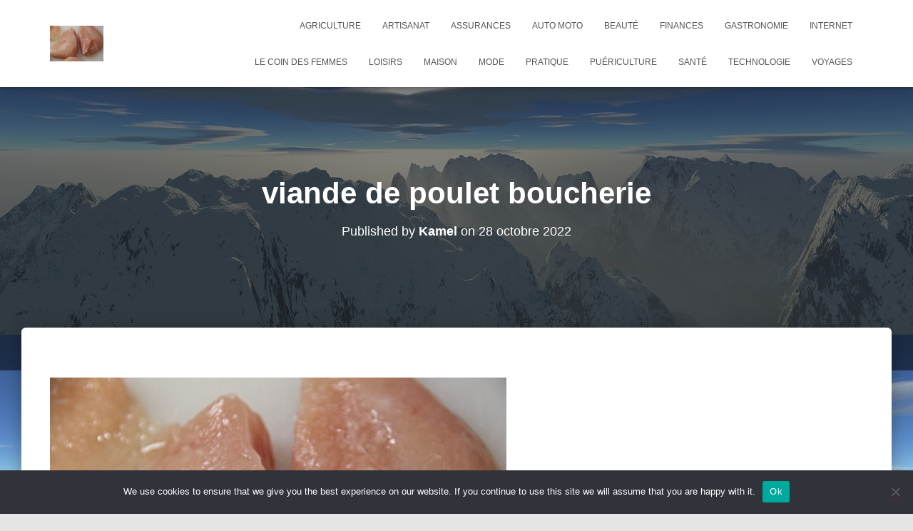

--- FILE ---
content_type: text/html; charset=UTF-8
request_url: https://gencreuse.fr/5-raisons-pour-lesquelles-le-poulet-est-une-nourriture-saine-pour-vous-et-vos-invites/viande-de-poulet-boucherie/
body_size: 15107
content:
<!DOCTYPE html>
<html dir="ltr" lang="fr-FR" prefix="og: https://ogp.me/ns#">

<head>
	<meta charset='UTF-8'>
	<meta name="viewport" content="width=device-width, initial-scale=1">
	<link rel="profile" href="https://gmpg.org/xfn/11">
		<title>viande de poulet boucherie - Gencreuse, le repère de l'information et du seo google friendly</title>

		<!-- All in One SEO 4.9.3 - aioseo.com -->
	<meta name="robots" content="max-image-preview:large" />
	<meta name="author" content="Kamel"/>
	<meta name="generator" content="All in One SEO (AIOSEO) 4.9.3" />
		<meta property="og:locale" content="fr_FR" />
		<meta property="og:site_name" content="Gencreuse, le repère de l&#039;information et du seo google friendly - gencreuse.fr" />
		<meta property="og:type" content="article" />
		<meta property="og:title" content="viande de poulet boucherie - Gencreuse, le repère de l&#039;information et du seo google friendly" />
		<meta property="og:url" content="https://gencreuse.fr/5-raisons-pour-lesquelles-le-poulet-est-une-nourriture-saine-pour-vous-et-vos-invites/viande-de-poulet-boucherie/" />
		<meta property="article:published_time" content="2022-10-28T13:20:47+00:00" />
		<meta property="article:modified_time" content="2022-10-28T13:20:57+00:00" />
		<meta property="article:publisher" content="https://www.facebook.com/vuenfrance" />
		<meta name="twitter:card" content="summary_large_image" />
		<meta name="twitter:site" content="@bbwebconsult" />
		<meta name="twitter:title" content="viande de poulet boucherie - Gencreuse, le repère de l&#039;information et du seo google friendly" />
		<meta name="twitter:creator" content="@bbwebconsult" />
		<script type="application/ld+json" class="aioseo-schema">
			{"@context":"https:\/\/schema.org","@graph":[{"@type":"BreadcrumbList","@id":"https:\/\/gencreuse.fr\/5-raisons-pour-lesquelles-le-poulet-est-une-nourriture-saine-pour-vous-et-vos-invites\/viande-de-poulet-boucherie\/#breadcrumblist","itemListElement":[{"@type":"ListItem","@id":"https:\/\/gencreuse.fr#listItem","position":1,"name":"Accueil","item":"https:\/\/gencreuse.fr","nextItem":{"@type":"ListItem","@id":"https:\/\/gencreuse.fr\/5-raisons-pour-lesquelles-le-poulet-est-une-nourriture-saine-pour-vous-et-vos-invites\/viande-de-poulet-boucherie\/#listItem","name":"viande de poulet boucherie"}},{"@type":"ListItem","@id":"https:\/\/gencreuse.fr\/5-raisons-pour-lesquelles-le-poulet-est-une-nourriture-saine-pour-vous-et-vos-invites\/viande-de-poulet-boucherie\/#listItem","position":2,"name":"viande de poulet boucherie","previousItem":{"@type":"ListItem","@id":"https:\/\/gencreuse.fr#listItem","name":"Accueil"}}]},{"@type":"Person","@id":"##author","url":"#","name":"Kamel"},{"@type":"WebPage","@id":"https:\/\/gencreuse.fr\/5-raisons-pour-lesquelles-le-poulet-est-une-nourriture-saine-pour-vous-et-vos-invites\/viande-de-poulet-boucherie\/#webpage","url":"https:\/\/gencreuse.fr\/5-raisons-pour-lesquelles-le-poulet-est-une-nourriture-saine-pour-vous-et-vos-invites\/viande-de-poulet-boucherie\/","name":"viande de poulet boucherie - Gencreuse, le rep\u00e8re de l'information et du seo google friendly","inLanguage":"fr-FR","isPartOf":{"@id":"https:\/\/gencreuse.fr\/#website"},"breadcrumb":{"@id":"https:\/\/gencreuse.fr\/5-raisons-pour-lesquelles-le-poulet-est-une-nourriture-saine-pour-vous-et-vos-invites\/viande-de-poulet-boucherie\/#breadcrumblist"},"author":{"@id":"##author"},"creator":{"@id":"##author"},"datePublished":"2022-10-28T15:20:47+02:00","dateModified":"2022-10-28T15:20:57+02:00"},{"@type":"WebSite","@id":"https:\/\/gencreuse.fr\/#website","url":"https:\/\/gencreuse.fr\/","name":"Gencreuse, le rep\u00e8re de l'information et du seo google friendly","description":"gencreuse.fr","inLanguage":"fr-FR","publisher":{"@id":"https:\/\/gencreuse.fr\/#person"}}]}
		</script>
		<!-- All in One SEO -->

<link rel='dns-prefetch' href='//www.googletagmanager.com' />
<link rel='dns-prefetch' href='//fonts.googleapis.com' />
<link rel='dns-prefetch' href='//pagead2.googlesyndication.com' />
<link rel="alternate" type="application/rss+xml" title="Gencreuse, le repère de l&#039;information et du seo google friendly &raquo; Flux" href="https://gencreuse.fr/feed/" />
<link rel="alternate" type="application/rss+xml" title="Gencreuse, le repère de l&#039;information et du seo google friendly &raquo; Flux des commentaires" href="https://gencreuse.fr/comments/feed/" />
<link rel="alternate" type="application/rss+xml" title="Gencreuse, le repère de l&#039;information et du seo google friendly &raquo; viande de poulet boucherie Flux des commentaires" href="https://gencreuse.fr/5-raisons-pour-lesquelles-le-poulet-est-une-nourriture-saine-pour-vous-et-vos-invites/viande-de-poulet-boucherie/feed/" />
<link rel="alternate" title="oEmbed (JSON)" type="application/json+oembed" href="https://gencreuse.fr/wp-json/oembed/1.0/embed?url=https%3A%2F%2Fgencreuse.fr%2F5-raisons-pour-lesquelles-le-poulet-est-une-nourriture-saine-pour-vous-et-vos-invites%2Fviande-de-poulet-boucherie%2F" />
<link rel="alternate" title="oEmbed (XML)" type="text/xml+oembed" href="https://gencreuse.fr/wp-json/oembed/1.0/embed?url=https%3A%2F%2Fgencreuse.fr%2F5-raisons-pour-lesquelles-le-poulet-est-une-nourriture-saine-pour-vous-et-vos-invites%2Fviande-de-poulet-boucherie%2F&#038;format=xml" />
<style id='wp-img-auto-sizes-contain-inline-css' type='text/css'>
img:is([sizes=auto i],[sizes^="auto," i]){contain-intrinsic-size:3000px 1500px}
/*# sourceURL=wp-img-auto-sizes-contain-inline-css */
</style>

<link rel='stylesheet' id='tiny-hestia-bootstrap-css' href='https://gencreuse.fr/wp-content/themes/tiny-hestia/assets/bootstrap/css/bootstrap.min.css?ver=1.0.9' type='text/css' media='all' />
<link rel='stylesheet' id='hestia-style-css' href='https://gencreuse.fr/wp-content/themes/hestia/style.css?ver=8b53a5ace67af16ab815eab42e9e34b0' type='text/css' media='all' />
<link rel='stylesheet' id='tiny-hestia-style-css' href='https://gencreuse.fr/wp-content/themes/tiny-hestia/style.css?ver=1.0.9' type='text/css' media='all' />
<style id='tiny-hestia-style-inline-css' type='text/css'>
:root{--hestia-primary-color:#e91e63}a,.navbar .dropdown-menu li:hover>a,.navbar .dropdown-menu li:focus>a,.navbar .dropdown-menu li:active>a,.navbar .navbar-nav>li .dropdown-menu li:hover>a,body:not(.home) .navbar-default .navbar-nav>.active:not(.btn)>a,body:not(.home) .navbar-default .navbar-nav>.active:not(.btn)>a:hover,body:not(.home) .navbar-default .navbar-nav>.active:not(.btn)>a:focus,a:hover,.card-blog a.moretag:hover,.card-blog a.more-link:hover,.widget a:hover,.has-text-color.has-accent-color,p.has-text-color a{color:#e91e63}.svg-text-color{fill:#e91e63}.pagination span.current,.pagination span.current:focus,.pagination span.current:hover{border-color:#e91e63}button,button:hover,.woocommerce .track_order button[type="submit"],.woocommerce .track_order button[type="submit"]:hover,div.wpforms-container .wpforms-form button[type=submit].wpforms-submit,div.wpforms-container .wpforms-form button[type=submit].wpforms-submit:hover,input[type="button"],input[type="button"]:hover,input[type="submit"],input[type="submit"]:hover,input#searchsubmit,.pagination span.current,.pagination span.current:focus,.pagination span.current:hover,.btn.btn-primary,.btn.btn-primary:link,.btn.btn-primary:hover,.btn.btn-primary:focus,.btn.btn-primary:active,.btn.btn-primary.active,.btn.btn-primary.active:focus,.btn.btn-primary.active:hover,.btn.btn-primary:active:hover,.btn.btn-primary:active:focus,.btn.btn-primary:active:hover,.hestia-sidebar-open.btn.btn-rose,.hestia-sidebar-close.btn.btn-rose,.hestia-sidebar-open.btn.btn-rose:hover,.hestia-sidebar-close.btn.btn-rose:hover,.hestia-sidebar-open.btn.btn-rose:focus,.hestia-sidebar-close.btn.btn-rose:focus,.label.label-primary,.hestia-work .portfolio-item:nth-child(6n+1) .label,.nav-cart .nav-cart-content .widget .buttons .button,.has-accent-background-color[class*="has-background"]{background-color:#e91e63}@media(max-width:768px){.navbar-default .navbar-nav>li>a:hover,.navbar-default .navbar-nav>li>a:focus,.navbar .navbar-nav .dropdown .dropdown-menu li a:hover,.navbar .navbar-nav .dropdown .dropdown-menu li a:focus,.navbar button.navbar-toggle:hover,.navbar .navbar-nav li:hover>a i{color:#e91e63}}body:not(.woocommerce-page) button:not([class^="fl-"]):not(.hestia-scroll-to-top):not(.navbar-toggle):not(.close),body:not(.woocommerce-page) .button:not([class^="fl-"]):not(hestia-scroll-to-top):not(.navbar-toggle):not(.add_to_cart_button):not(.product_type_grouped):not(.product_type_external),div.wpforms-container .wpforms-form button[type=submit].wpforms-submit,input[type="submit"],input[type="button"],.btn.btn-primary,.widget_product_search button[type="submit"],.hestia-sidebar-open.btn.btn-rose,.hestia-sidebar-close.btn.btn-rose,.everest-forms button[type=submit].everest-forms-submit-button{-webkit-box-shadow:0 2px 2px 0 rgba(233,30,99,0.14),0 3px 1px -2px rgba(233,30,99,0.2),0 1px 5px 0 rgba(233,30,99,0.12);box-shadow:0 2px 2px 0 rgba(233,30,99,0.14),0 3px 1px -2px rgba(233,30,99,0.2),0 1px 5px 0 rgba(233,30,99,0.12)}.card .header-primary,.card .content-primary,.everest-forms button[type=submit].everest-forms-submit-button{background:#e91e63}body:not(.woocommerce-page) .button:not([class^="fl-"]):not(.hestia-scroll-to-top):not(.navbar-toggle):not(.add_to_cart_button):hover,body:not(.woocommerce-page) button:not([class^="fl-"]):not(.hestia-scroll-to-top):not(.navbar-toggle):not(.close):hover,div.wpforms-container .wpforms-form button[type=submit].wpforms-submit:hover,input[type="submit"]:hover,input[type="button"]:hover,input#searchsubmit:hover,.widget_product_search button[type="submit"]:hover,.pagination span.current,.btn.btn-primary:hover,.btn.btn-primary:focus,.btn.btn-primary:active,.btn.btn-primary.active,.btn.btn-primary:active:focus,.btn.btn-primary:active:hover,.hestia-sidebar-open.btn.btn-rose:hover,.hestia-sidebar-close.btn.btn-rose:hover,.pagination span.current:hover,.everest-forms button[type=submit].everest-forms-submit-button:hover,.everest-forms button[type=submit].everest-forms-submit-button:focus,.everest-forms button[type=submit].everest-forms-submit-button:active{-webkit-box-shadow:0 14px 26px -12px rgba(233,30,99,0.42),0 4px 23px 0 rgba(0,0,0,0.12),0 8px 10px -5px rgba(233,30,99,0.2);box-shadow:0 14px 26px -12px rgba(233,30,99,0.42),0 4px 23px 0 rgba(0,0,0,0.12),0 8px 10px -5px rgba(233,30,99,0.2);color:#fff}.form-group.is-focused .form-control{background-image:-webkit-gradient(linear,left top,left bottom,from(#e91e63),to(#e91e63)),-webkit-gradient(linear,left top,left bottom,from(#d2d2d2),to(#d2d2d2));background-image:-webkit-linear-gradient(linear,left top,left bottom,from(#e91e63),to(#e91e63)),-webkit-linear-gradient(linear,left top,left bottom,from(#d2d2d2),to(#d2d2d2));background-image:linear-gradient(linear,left top,left bottom,from(#e91e63),to(#e91e63)),linear-gradient(linear,left top,left bottom,from(#d2d2d2),to(#d2d2d2))}.navbar:not(.navbar-transparent) li:not(.btn):hover>a,.navbar li.on-section:not(.btn)>a,.navbar.full-screen-menu.navbar-transparent li:not(.btn):hover>a,.navbar.full-screen-menu .navbar-toggle:hover,.navbar:not(.navbar-transparent) .nav-cart:hover,.navbar:not(.navbar-transparent) .hestia-toggle-search:hover{color:#e91e63}.header-filter-gradient{background:linear-gradient(45deg,rgba(168,29,132,1) 0,rgb(234,57,111) 100%)}.has-text-color.has-header-gradient-color{color:#a81d84}.has-header-gradient-background-color[class*="has-background"]{background-color:#a81d84}.has-text-color.has-background-color-color{color:#E5E5E5}.has-background-color-background-color[class*="has-background"]{background-color:#E5E5E5}
/*# sourceURL=tiny-hestia-style-inline-css */
</style>
<link rel='stylesheet' id='flex-posts-css' href='https://gencreuse.fr/wp-content/plugins/flex-posts/public/css/flex-posts.min.css?ver=1.12.0' type='text/css' media='all' />
<style id='wp-emoji-styles-inline-css' type='text/css'>

	img.wp-smiley, img.emoji {
		display: inline !important;
		border: none !important;
		box-shadow: none !important;
		height: 1em !important;
		width: 1em !important;
		margin: 0 0.07em !important;
		vertical-align: -0.1em !important;
		background: none !important;
		padding: 0 !important;
	}
/*# sourceURL=wp-emoji-styles-inline-css */
</style>
<style id='classic-theme-styles-inline-css' type='text/css'>
/*! This file is auto-generated */
.wp-block-button__link{color:#fff;background-color:#32373c;border-radius:9999px;box-shadow:none;text-decoration:none;padding:calc(.667em + 2px) calc(1.333em + 2px);font-size:1.125em}.wp-block-file__button{background:#32373c;color:#fff;text-decoration:none}
/*# sourceURL=/wp-includes/css/classic-themes.min.css */
</style>
<link rel='stylesheet' id='cookie-notice-front-css' href='https://gencreuse.fr/wp-content/plugins/cookie-notice/css/front.min.css?ver=2.5.11' type='text/css' media='all' />
<link rel='stylesheet' id='hestia-font-sizes-css' href='https://gencreuse.fr/wp-content/themes/hestia/assets/css/font-sizes.min.css?ver=3.3.3' type='text/css' media='all' />
<link rel='stylesheet' id='hestia_style-css' href='https://gencreuse.fr/wp-content/themes/tiny-hestia/style.css?ver=1.0.9' type='text/css' media='all' />
<style id='hestia_style-inline-css' type='text/css'>
.hestia-top-bar,.hestia-top-bar .widget.widget_shopping_cart .cart_list{background-color:#363537}.hestia-top-bar .widget .label-floating input[type=search]:-webkit-autofill{-webkit-box-shadow:inset 0 0 0 9999px #363537}.hestia-top-bar,.hestia-top-bar .widget .label-floating input[type=search],.hestia-top-bar .widget.widget_search form.form-group:before,.hestia-top-bar .widget.widget_product_search form.form-group:before,.hestia-top-bar .widget.widget_shopping_cart:before{color:#fff}.hestia-top-bar .widget .label-floating input[type=search]{-webkit-text-fill-color:#fff !important}.hestia-top-bar div.widget.widget_shopping_cart:before,.hestia-top-bar .widget.widget_product_search form.form-group:before,.hestia-top-bar .widget.widget_search form.form-group:before{background-color:#fff}.hestia-top-bar a,.hestia-top-bar .top-bar-nav li a{color:#fff}.hestia-top-bar ul li a[href*="mailto:"]:before,.hestia-top-bar ul li a[href*="tel:"]:before{background-color:#fff}.hestia-top-bar a:hover,.hestia-top-bar .top-bar-nav li a:hover{color:#eee}.hestia-top-bar ul li:hover a[href*="mailto:"]:before,.hestia-top-bar ul li:hover a[href*="tel:"]:before{background-color:#eee}
footer.footer.footer-black{background:#323437}footer.footer.footer-black.footer-big{color:#fff}footer.footer.footer-black a{color:#fff}footer.footer.footer-black hr{border-color:#5e5e5e}.footer-big p,.widget,.widget code,.widget pre{color:#5e5e5e}
.btn.btn-primary:not(.colored-button):not(.btn-left):not(.btn-right):not(.btn-just-icon):not(.menu-item),input[type="submit"]:not(.search-submit),body:not(.woocommerce-account) .woocommerce .button.woocommerce-Button,.woocommerce .product button.button,.woocommerce .product button.button.alt,.woocommerce .product #respond input#submit,.woocommerce-cart .blog-post .woocommerce .cart-collaterals .cart_totals .checkout-button,.woocommerce-checkout #payment #place_order,.woocommerce-account.woocommerce-page button.button,.woocommerce .track_order button[type="submit"],.nav-cart .nav-cart-content .widget .buttons .button,.woocommerce a.button.wc-backward,body.woocommerce .wccm-catalog-item a.button,body.woocommerce a.wccm-button.button,form.woocommerce-form-coupon button.button,div.wpforms-container .wpforms-form button[type=submit].wpforms-submit,div.woocommerce a.button.alt,div.woocommerce table.my_account_orders .button,.btn.colored-button,.btn.btn-left,.btn.btn-right,.btn:not(.colored-button):not(.btn-left):not(.btn-right):not(.btn-just-icon):not(.menu-item):not(.hestia-sidebar-open):not(.hestia-sidebar-close){padding-top:15px;padding-bottom:15px;padding-left:33px;padding-right:33px}
:root{--hestia-button-border-radius:3px}.btn.btn-primary:not(.colored-button):not(.btn-left):not(.btn-right):not(.btn-just-icon):not(.menu-item),input[type="submit"]:not(.search-submit),body:not(.woocommerce-account) .woocommerce .button.woocommerce-Button,.woocommerce .product button.button,.woocommerce .product button.button.alt,.woocommerce .product #respond input#submit,.woocommerce-cart .blog-post .woocommerce .cart-collaterals .cart_totals .checkout-button,.woocommerce-checkout #payment #place_order,.woocommerce-account.woocommerce-page button.button,.woocommerce .track_order button[type="submit"],.nav-cart .nav-cart-content .widget .buttons .button,.woocommerce a.button.wc-backward,body.woocommerce .wccm-catalog-item a.button,body.woocommerce a.wccm-button.button,form.woocommerce-form-coupon button.button,div.wpforms-container .wpforms-form button[type=submit].wpforms-submit,div.woocommerce a.button.alt,div.woocommerce table.my_account_orders .button,input[type="submit"].search-submit,.hestia-view-cart-wrapper .added_to_cart.wc-forward,.woocommerce-product-search button,.woocommerce-cart .actions .button,#secondary div[id^=woocommerce_price_filter] .button,.woocommerce div[id^=woocommerce_widget_cart].widget .buttons .button,.searchform input[type=submit],.searchform button,.search-form:not(.media-toolbar-primary) input[type=submit],.search-form:not(.media-toolbar-primary) button,.woocommerce-product-search input[type=submit],.btn.colored-button,.btn.btn-left,.btn.btn-right,.btn:not(.colored-button):not(.btn-left):not(.btn-right):not(.btn-just-icon):not(.menu-item):not(.hestia-sidebar-open):not(.hestia-sidebar-close){border-radius:3px}
h1,h2,h3,h4,h5,h6,.hestia-title,.hestia-title.title-in-content,p.meta-in-content,.info-title,.card-title,.page-header.header-small .hestia-title,.page-header.header-small .title,.widget h5,.hestia-title,.title,.footer-brand,.footer-big h4,.footer-big h5,.media .media-heading,.carousel h1.hestia-title,.carousel h2.title,.carousel span.sub-title,.hestia-about h1,.hestia-about h2,.hestia-about h3,.hestia-about h4,.hestia-about h5{font-family:Arial,Helvetica,sans-serif}body,ul,.tooltip-inner{font-family:Arial,Helvetica,sans-serif}
@media(min-width:769px){.page-header.header-small .hestia-title,.page-header.header-small .title,h1.hestia-title.title-in-content,.main article.section .has-title-font-size{font-size:42px}}
@media( min-width:480px){}@media( min-width:768px){}.hestia-scroll-to-top{border-radius :50%;background-color:#999}.hestia-scroll-to-top:hover{background-color:#999}.hestia-scroll-to-top:hover svg,.hestia-scroll-to-top:hover p{color:#fff}.hestia-scroll-to-top svg,.hestia-scroll-to-top p{color:#fff}
/*# sourceURL=hestia_style-inline-css */
</style>
<link crossorigin="anonymous" rel='stylesheet' id='hestia_fonts-css' href='https://fonts.googleapis.com/css?family=Roboto%3A300%2C400%2C500%2C700%7CRoboto+Slab%3A400%2C700&#038;subset=latin%2Clatin-ext&#038;ver=3.3.3' type='text/css' media='all' />
<script type="text/javascript" src="https://gencreuse.fr/wp-includes/js/jquery/jquery.min.js?ver=3.7.1" id="jquery-core-js"></script>
<script type="text/javascript" src="https://gencreuse.fr/wp-includes/js/jquery/jquery-migrate.min.js?ver=3.4.1" id="jquery-migrate-js"></script>
<script type="text/javascript" id="cookie-notice-front-js-before">
/* <![CDATA[ */
var cnArgs = {"ajaxUrl":"https:\/\/gencreuse.fr\/wp-admin\/admin-ajax.php","nonce":"8719b9b0c7","hideEffect":"fade","position":"bottom","onScroll":false,"onScrollOffset":100,"onClick":false,"cookieName":"cookie_notice_accepted","cookieTime":2592000,"cookieTimeRejected":2592000,"globalCookie":false,"redirection":false,"cache":true,"revokeCookies":false,"revokeCookiesOpt":"automatic"};

//# sourceURL=cookie-notice-front-js-before
/* ]]> */
</script>
<script type="text/javascript" src="https://gencreuse.fr/wp-content/plugins/cookie-notice/js/front.min.js?ver=2.5.11" id="cookie-notice-front-js"></script>

<!-- Extrait de code de la balise Google (gtag.js) ajouté par Site Kit -->
<!-- Extrait Google Analytics ajouté par Site Kit -->
<script type="text/javascript" src="https://www.googletagmanager.com/gtag/js?id=G-DMVP9J8EQ1" id="google_gtagjs-js" async></script>
<script type="text/javascript" id="google_gtagjs-js-after">
/* <![CDATA[ */
window.dataLayer = window.dataLayer || [];function gtag(){dataLayer.push(arguments);}
gtag("set","linker",{"domains":["gencreuse.fr"]});
gtag("js", new Date());
gtag("set", "developer_id.dZTNiMT", true);
gtag("config", "G-DMVP9J8EQ1");
//# sourceURL=google_gtagjs-js-after
/* ]]> */
</script>
<link rel="https://api.w.org/" href="https://gencreuse.fr/wp-json/" /><link rel="alternate" title="JSON" type="application/json" href="https://gencreuse.fr/wp-json/wp/v2/media/2220" /><!-- Advance Canonical URL (Basic) --><link rel="canonical" href="https://gencreuse.fr/5-raisons-pour-lesquelles-le-poulet-est-une-nourriture-saine-pour-vous-et-vos-invites/viande-de-poulet-boucherie/"><!-- Advance Canonical URL --><meta name="generator" content="Site Kit by Google 1.170.0" /><meta name="google-site-verification" content="IQP32aFxK-QRtOEa8b9kyZ_5Jq8WixXKRb-o-cUVpXI">
<!-- Balises Meta Google AdSense ajoutées par Site Kit -->
<meta name="google-adsense-platform-account" content="ca-host-pub-2644536267352236">
<meta name="google-adsense-platform-domain" content="sitekit.withgoogle.com">
<!-- Fin des balises Meta End Google AdSense ajoutées par Site Kit -->
<style type="text/css">.recentcomments a{display:inline !important;padding:0 !important;margin:0 !important;}</style><style type="text/css" id="custom-background-css">
body.custom-background { background-image: url("https://gencreuse.fr/wp-content/uploads/2018/09/panoramic-3186295_1280.jpg"); background-position: left top; background-size: auto; background-repeat: repeat; background-attachment: scroll; }
</style>
	
<!-- Extrait Google AdSense ajouté par Site Kit -->
<script type="text/javascript" async="async" src="https://pagead2.googlesyndication.com/pagead/js/adsbygoogle.js?client=ca-pub-5622725242162233&amp;host=ca-host-pub-2644536267352236" crossorigin="anonymous"></script>

<!-- End Google AdSense snippet added by Site Kit -->
<link rel="icon" href="https://gencreuse.fr/wp-content/uploads/2019/02/cropped-bbmezzaluna.it_-32x32.png" sizes="32x32" />
<link rel="icon" href="https://gencreuse.fr/wp-content/uploads/2019/02/cropped-bbmezzaluna.it_-192x192.png" sizes="192x192" />
<link rel="apple-touch-icon" href="https://gencreuse.fr/wp-content/uploads/2019/02/cropped-bbmezzaluna.it_-180x180.png" />
<meta name="msapplication-TileImage" content="https://gencreuse.fr/wp-content/uploads/2019/02/cropped-bbmezzaluna.it_-270x270.png" />
<style id='global-styles-inline-css' type='text/css'>
:root{--wp--preset--aspect-ratio--square: 1;--wp--preset--aspect-ratio--4-3: 4/3;--wp--preset--aspect-ratio--3-4: 3/4;--wp--preset--aspect-ratio--3-2: 3/2;--wp--preset--aspect-ratio--2-3: 2/3;--wp--preset--aspect-ratio--16-9: 16/9;--wp--preset--aspect-ratio--9-16: 9/16;--wp--preset--color--black: #000000;--wp--preset--color--cyan-bluish-gray: #abb8c3;--wp--preset--color--white: #ffffff;--wp--preset--color--pale-pink: #f78da7;--wp--preset--color--vivid-red: #cf2e2e;--wp--preset--color--luminous-vivid-orange: #ff6900;--wp--preset--color--luminous-vivid-amber: #fcb900;--wp--preset--color--light-green-cyan: #7bdcb5;--wp--preset--color--vivid-green-cyan: #00d084;--wp--preset--color--pale-cyan-blue: #8ed1fc;--wp--preset--color--vivid-cyan-blue: #0693e3;--wp--preset--color--vivid-purple: #9b51e0;--wp--preset--color--accent: #e91e63;--wp--preset--color--background-color: #E5E5E5;--wp--preset--color--header-gradient: #a81d84;--wp--preset--gradient--vivid-cyan-blue-to-vivid-purple: linear-gradient(135deg,rgb(6,147,227) 0%,rgb(155,81,224) 100%);--wp--preset--gradient--light-green-cyan-to-vivid-green-cyan: linear-gradient(135deg,rgb(122,220,180) 0%,rgb(0,208,130) 100%);--wp--preset--gradient--luminous-vivid-amber-to-luminous-vivid-orange: linear-gradient(135deg,rgb(252,185,0) 0%,rgb(255,105,0) 100%);--wp--preset--gradient--luminous-vivid-orange-to-vivid-red: linear-gradient(135deg,rgb(255,105,0) 0%,rgb(207,46,46) 100%);--wp--preset--gradient--very-light-gray-to-cyan-bluish-gray: linear-gradient(135deg,rgb(238,238,238) 0%,rgb(169,184,195) 100%);--wp--preset--gradient--cool-to-warm-spectrum: linear-gradient(135deg,rgb(74,234,220) 0%,rgb(151,120,209) 20%,rgb(207,42,186) 40%,rgb(238,44,130) 60%,rgb(251,105,98) 80%,rgb(254,248,76) 100%);--wp--preset--gradient--blush-light-purple: linear-gradient(135deg,rgb(255,206,236) 0%,rgb(152,150,240) 100%);--wp--preset--gradient--blush-bordeaux: linear-gradient(135deg,rgb(254,205,165) 0%,rgb(254,45,45) 50%,rgb(107,0,62) 100%);--wp--preset--gradient--luminous-dusk: linear-gradient(135deg,rgb(255,203,112) 0%,rgb(199,81,192) 50%,rgb(65,88,208) 100%);--wp--preset--gradient--pale-ocean: linear-gradient(135deg,rgb(255,245,203) 0%,rgb(182,227,212) 50%,rgb(51,167,181) 100%);--wp--preset--gradient--electric-grass: linear-gradient(135deg,rgb(202,248,128) 0%,rgb(113,206,126) 100%);--wp--preset--gradient--midnight: linear-gradient(135deg,rgb(2,3,129) 0%,rgb(40,116,252) 100%);--wp--preset--font-size--small: 13px;--wp--preset--font-size--medium: 20px;--wp--preset--font-size--large: 36px;--wp--preset--font-size--x-large: 42px;--wp--preset--spacing--20: 0.44rem;--wp--preset--spacing--30: 0.67rem;--wp--preset--spacing--40: 1rem;--wp--preset--spacing--50: 1.5rem;--wp--preset--spacing--60: 2.25rem;--wp--preset--spacing--70: 3.38rem;--wp--preset--spacing--80: 5.06rem;--wp--preset--shadow--natural: 6px 6px 9px rgba(0, 0, 0, 0.2);--wp--preset--shadow--deep: 12px 12px 50px rgba(0, 0, 0, 0.4);--wp--preset--shadow--sharp: 6px 6px 0px rgba(0, 0, 0, 0.2);--wp--preset--shadow--outlined: 6px 6px 0px -3px rgb(255, 255, 255), 6px 6px rgb(0, 0, 0);--wp--preset--shadow--crisp: 6px 6px 0px rgb(0, 0, 0);}:root :where(.is-layout-flow) > :first-child{margin-block-start: 0;}:root :where(.is-layout-flow) > :last-child{margin-block-end: 0;}:root :where(.is-layout-flow) > *{margin-block-start: 24px;margin-block-end: 0;}:root :where(.is-layout-constrained) > :first-child{margin-block-start: 0;}:root :where(.is-layout-constrained) > :last-child{margin-block-end: 0;}:root :where(.is-layout-constrained) > *{margin-block-start: 24px;margin-block-end: 0;}:root :where(.is-layout-flex){gap: 24px;}:root :where(.is-layout-grid){gap: 24px;}body .is-layout-flex{display: flex;}.is-layout-flex{flex-wrap: wrap;align-items: center;}.is-layout-flex > :is(*, div){margin: 0;}body .is-layout-grid{display: grid;}.is-layout-grid > :is(*, div){margin: 0;}.has-black-color{color: var(--wp--preset--color--black) !important;}.has-cyan-bluish-gray-color{color: var(--wp--preset--color--cyan-bluish-gray) !important;}.has-white-color{color: var(--wp--preset--color--white) !important;}.has-pale-pink-color{color: var(--wp--preset--color--pale-pink) !important;}.has-vivid-red-color{color: var(--wp--preset--color--vivid-red) !important;}.has-luminous-vivid-orange-color{color: var(--wp--preset--color--luminous-vivid-orange) !important;}.has-luminous-vivid-amber-color{color: var(--wp--preset--color--luminous-vivid-amber) !important;}.has-light-green-cyan-color{color: var(--wp--preset--color--light-green-cyan) !important;}.has-vivid-green-cyan-color{color: var(--wp--preset--color--vivid-green-cyan) !important;}.has-pale-cyan-blue-color{color: var(--wp--preset--color--pale-cyan-blue) !important;}.has-vivid-cyan-blue-color{color: var(--wp--preset--color--vivid-cyan-blue) !important;}.has-vivid-purple-color{color: var(--wp--preset--color--vivid-purple) !important;}.has-accent-color{color: var(--wp--preset--color--accent) !important;}.has-background-color-color{color: var(--wp--preset--color--background-color) !important;}.has-header-gradient-color{color: var(--wp--preset--color--header-gradient) !important;}.has-black-background-color{background-color: var(--wp--preset--color--black) !important;}.has-cyan-bluish-gray-background-color{background-color: var(--wp--preset--color--cyan-bluish-gray) !important;}.has-white-background-color{background-color: var(--wp--preset--color--white) !important;}.has-pale-pink-background-color{background-color: var(--wp--preset--color--pale-pink) !important;}.has-vivid-red-background-color{background-color: var(--wp--preset--color--vivid-red) !important;}.has-luminous-vivid-orange-background-color{background-color: var(--wp--preset--color--luminous-vivid-orange) !important;}.has-luminous-vivid-amber-background-color{background-color: var(--wp--preset--color--luminous-vivid-amber) !important;}.has-light-green-cyan-background-color{background-color: var(--wp--preset--color--light-green-cyan) !important;}.has-vivid-green-cyan-background-color{background-color: var(--wp--preset--color--vivid-green-cyan) !important;}.has-pale-cyan-blue-background-color{background-color: var(--wp--preset--color--pale-cyan-blue) !important;}.has-vivid-cyan-blue-background-color{background-color: var(--wp--preset--color--vivid-cyan-blue) !important;}.has-vivid-purple-background-color{background-color: var(--wp--preset--color--vivid-purple) !important;}.has-accent-background-color{background-color: var(--wp--preset--color--accent) !important;}.has-background-color-background-color{background-color: var(--wp--preset--color--background-color) !important;}.has-header-gradient-background-color{background-color: var(--wp--preset--color--header-gradient) !important;}.has-black-border-color{border-color: var(--wp--preset--color--black) !important;}.has-cyan-bluish-gray-border-color{border-color: var(--wp--preset--color--cyan-bluish-gray) !important;}.has-white-border-color{border-color: var(--wp--preset--color--white) !important;}.has-pale-pink-border-color{border-color: var(--wp--preset--color--pale-pink) !important;}.has-vivid-red-border-color{border-color: var(--wp--preset--color--vivid-red) !important;}.has-luminous-vivid-orange-border-color{border-color: var(--wp--preset--color--luminous-vivid-orange) !important;}.has-luminous-vivid-amber-border-color{border-color: var(--wp--preset--color--luminous-vivid-amber) !important;}.has-light-green-cyan-border-color{border-color: var(--wp--preset--color--light-green-cyan) !important;}.has-vivid-green-cyan-border-color{border-color: var(--wp--preset--color--vivid-green-cyan) !important;}.has-pale-cyan-blue-border-color{border-color: var(--wp--preset--color--pale-cyan-blue) !important;}.has-vivid-cyan-blue-border-color{border-color: var(--wp--preset--color--vivid-cyan-blue) !important;}.has-vivid-purple-border-color{border-color: var(--wp--preset--color--vivid-purple) !important;}.has-accent-border-color{border-color: var(--wp--preset--color--accent) !important;}.has-background-color-border-color{border-color: var(--wp--preset--color--background-color) !important;}.has-header-gradient-border-color{border-color: var(--wp--preset--color--header-gradient) !important;}.has-vivid-cyan-blue-to-vivid-purple-gradient-background{background: var(--wp--preset--gradient--vivid-cyan-blue-to-vivid-purple) !important;}.has-light-green-cyan-to-vivid-green-cyan-gradient-background{background: var(--wp--preset--gradient--light-green-cyan-to-vivid-green-cyan) !important;}.has-luminous-vivid-amber-to-luminous-vivid-orange-gradient-background{background: var(--wp--preset--gradient--luminous-vivid-amber-to-luminous-vivid-orange) !important;}.has-luminous-vivid-orange-to-vivid-red-gradient-background{background: var(--wp--preset--gradient--luminous-vivid-orange-to-vivid-red) !important;}.has-very-light-gray-to-cyan-bluish-gray-gradient-background{background: var(--wp--preset--gradient--very-light-gray-to-cyan-bluish-gray) !important;}.has-cool-to-warm-spectrum-gradient-background{background: var(--wp--preset--gradient--cool-to-warm-spectrum) !important;}.has-blush-light-purple-gradient-background{background: var(--wp--preset--gradient--blush-light-purple) !important;}.has-blush-bordeaux-gradient-background{background: var(--wp--preset--gradient--blush-bordeaux) !important;}.has-luminous-dusk-gradient-background{background: var(--wp--preset--gradient--luminous-dusk) !important;}.has-pale-ocean-gradient-background{background: var(--wp--preset--gradient--pale-ocean) !important;}.has-electric-grass-gradient-background{background: var(--wp--preset--gradient--electric-grass) !important;}.has-midnight-gradient-background{background: var(--wp--preset--gradient--midnight) !important;}.has-small-font-size{font-size: var(--wp--preset--font-size--small) !important;}.has-medium-font-size{font-size: var(--wp--preset--font-size--medium) !important;}.has-large-font-size{font-size: var(--wp--preset--font-size--large) !important;}.has-x-large-font-size{font-size: var(--wp--preset--font-size--x-large) !important;}
/*# sourceURL=global-styles-inline-css */
</style>
</head>

<body data-rsssl=1 class="attachment wp-singular attachment-template-default single single-attachment postid-2220 attachmentid-2220 attachment-jpeg custom-background wp-theme-hestia wp-child-theme-tiny-hestia cookies-not-set blog-post header-layout-default">
		<div class="wrapper post-2220 attachment type-attachment status-inherit hentry default ">
		<header class="header ">
			<div style="display: none"></div>		<nav class="navbar navbar-default  hestia_left navbar-not-transparent navbar-fixed-top">
						<div class="container">
						<div class="navbar-header">
			<div class="title-logo-wrapper">
				<a class="navbar-brand" href="https://gencreuse.fr/"
						title="Gencreuse, le repère de l&#039;information et du seo google friendly">
					<img class="hestia-hide-if-transparent" src="https://gencreuse.fr/wp-content/uploads/2022/10/viande-de-poulet-boucherie.jpg" alt="Gencreuse, le repère de l&#039;information et du seo google friendly" width="640" height="427"><img class="hestia-transparent-logo" src="https://gencreuse.fr/wp-content/uploads/2022/10/viande-de-poulet-boucherie.jpg" alt="viande de poulet boucherie" width="640" height="427"></a>
			</div>
								<div class="navbar-toggle-wrapper">
						<button type="button" class="navbar-toggle" data-toggle="collapse" data-target="#main-navigation">
								<span class="icon-bar"></span><span class="icon-bar"></span><span class="icon-bar"></span>				<span class="sr-only">Déplier la navigation</span>
			</button>
					</div>
				</div>
		<div id="main-navigation" class="collapse navbar-collapse"><ul id="menu-menu-principal" class="nav navbar-nav"><li id="menu-item-2428" class="menu-item menu-item-type-taxonomy menu-item-object-category menu-item-2428"><a title="Agriculture" href="https://gencreuse.fr/category/agriculture/">Agriculture</a></li>
<li id="menu-item-2429" class="menu-item menu-item-type-taxonomy menu-item-object-category menu-item-2429"><a title="Artisanat" href="https://gencreuse.fr/category/artisanat/">Artisanat</a></li>
<li id="menu-item-2430" class="menu-item menu-item-type-taxonomy menu-item-object-category menu-item-2430"><a title="Assurances" href="https://gencreuse.fr/category/assurances/">Assurances</a></li>
<li id="menu-item-2431" class="menu-item menu-item-type-taxonomy menu-item-object-category menu-item-2431"><a title="Auto Moto" href="https://gencreuse.fr/category/auto-moto/">Auto Moto</a></li>
<li id="menu-item-2432" class="menu-item menu-item-type-taxonomy menu-item-object-category menu-item-2432"><a title="Beauté" href="https://gencreuse.fr/category/beaute/">Beauté</a></li>
<li id="menu-item-2433" class="menu-item menu-item-type-taxonomy menu-item-object-category menu-item-2433"><a title="Finances" href="https://gencreuse.fr/category/finances/">Finances</a></li>
<li id="menu-item-2434" class="menu-item menu-item-type-taxonomy menu-item-object-category menu-item-2434"><a title="Gastronomie" href="https://gencreuse.fr/category/gastronomie/">Gastronomie</a></li>
<li id="menu-item-2435" class="menu-item menu-item-type-taxonomy menu-item-object-category menu-item-2435"><a title="Internet" href="https://gencreuse.fr/category/internet/">Internet</a></li>
<li id="menu-item-2436" class="menu-item menu-item-type-taxonomy menu-item-object-category menu-item-2436"><a title="Le coin des femmes" href="https://gencreuse.fr/category/le-coin-des-femmes/">Le coin des femmes</a></li>
<li id="menu-item-2437" class="menu-item menu-item-type-taxonomy menu-item-object-category menu-item-2437"><a title="Loisirs" href="https://gencreuse.fr/category/loisirs/">Loisirs</a></li>
<li id="menu-item-2438" class="menu-item menu-item-type-taxonomy menu-item-object-category menu-item-2438"><a title="Maison" href="https://gencreuse.fr/category/maison/">Maison</a></li>
<li id="menu-item-2439" class="menu-item menu-item-type-taxonomy menu-item-object-category menu-item-2439"><a title="Mode" href="https://gencreuse.fr/category/mode/">Mode</a></li>
<li id="menu-item-2440" class="menu-item menu-item-type-taxonomy menu-item-object-category menu-item-2440"><a title="Pratique" href="https://gencreuse.fr/category/pratique/">Pratique</a></li>
<li id="menu-item-2441" class="menu-item menu-item-type-taxonomy menu-item-object-category menu-item-2441"><a title="Puériculture" href="https://gencreuse.fr/category/puericulture/">Puériculture</a></li>
<li id="menu-item-2442" class="menu-item menu-item-type-taxonomy menu-item-object-category menu-item-2442"><a title="Santé" href="https://gencreuse.fr/category/sante/">Santé</a></li>
<li id="menu-item-2443" class="menu-item menu-item-type-taxonomy menu-item-object-category menu-item-2443"><a title="Technologie" href="https://gencreuse.fr/category/technologie/">Technologie</a></li>
<li id="menu-item-2444" class="menu-item menu-item-type-taxonomy menu-item-object-category menu-item-2444"><a title="Voyages" href="https://gencreuse.fr/category/voyages/">Voyages</a></li>
</ul></div>			</div>
					</nav>
				</header>
<div id="primary" class="boxed-layout-header page-header header-small" data-parallax="active" ><div class="container"><div class="row"><div class="col-md-10 col-md-offset-1 text-center"><h1 class="hestia-title entry-title">viande de poulet boucherie</h1><h4 class="author">Published by <a href="#" class="vcard author"><strong class="fn">Kamel</strong></a> on <time class="entry-date published" datetime="2022-10-28T15:20:47+02:00" content="2022-10-28">28 octobre 2022</time><time class="updated hestia-hidden" datetime="2022-10-28T15:20:57+02:00">28 octobre 2022</time></h4></div></div></div><div class="header-filter"></div></div><div class="main  main-raised ">
	<div class="blog-post blog-post-wrapper">
		<div class="container">

			
					<div class="entry-attachment section section-text">
													<a href="https://gencreuse.fr/wp-content/uploads/2022/10/viande-de-poulet-boucherie.jpg"
									title="viande de poulet boucherie" rel="attachment">
								<img src="https://gencreuse.fr/wp-content/uploads/2022/10/viande-de-poulet-boucherie.jpg"
										width="640"
										height="427" class="attachment-medium"
										alt=""
									srcset="https://gencreuse.fr/wp-content/uploads/2022/10/viande-de-poulet-boucherie.jpg 640w, https://gencreuse.fr/wp-content/uploads/2022/10/viande-de-poulet-boucherie-300x200.jpg 300w, https://gencreuse.fr/wp-content/uploads/2022/10/viande-de-poulet-boucherie-400x267.jpg 400w, https://gencreuse.fr/wp-content/uploads/2022/10/viande-de-poulet-boucherie-360x240.jpg 360w"								/>
							</a>
						<p class="sizes"><div class="image-meta"><i class="fas fa-camera"></i> Taille : <a target="_blank" class="image-size-link" href="https://gencreuse.fr/wp-content/uploads/2022/10/viande-de-poulet-boucherie-150x150.jpg">150 &times; 150</a> <span class="sep">|</span> <a target="_blank" class="image-size-link" href="https://gencreuse.fr/wp-content/uploads/2022/10/viande-de-poulet-boucherie-300x200.jpg">300 &times; 200</a> <span class="sep">|</span> <a target="_blank" class="image-size-link" href="https://gencreuse.fr/wp-content/uploads/2022/10/viande-de-poulet-boucherie-400x267.jpg">400 &times; 267</a> <span class="sep">|</span> <a target="_blank" class="image-size-link" href="https://gencreuse.fr/wp-content/uploads/2022/10/viande-de-poulet-boucherie-360x240.jpg">360 &times; 240</a> <span class="sep">|</span> <a target="_blank" class="image-size-link" href="https://gencreuse.fr/wp-content/uploads/2022/10/viande-de-poulet-boucherie.jpg">640 &times; 427</a></div></p>
<div id="comments" class="section section-comments">
	<div class="row">
		<div class="col-md-12">
			<div class="media-area">
				<h3 class="hestia-title text-center">
					0 commentaire				</h3>
							</div>
			<div class="media-body">
					<div id="respond" class="comment-respond">
		<h3 class="hestia-title text-center">Laisser un commentaire <small><a rel="nofollow" id="cancel-comment-reply-link" href="/5-raisons-pour-lesquelles-le-poulet-est-une-nourriture-saine-pour-vous-et-vos-invites/viande-de-poulet-boucherie/#respond" style="display:none;">Annuler la réponse</a></small></h3><p class="must-log-in">Vous devez être <a href="https://gencreuse.fr/wp-login.php?redirect_to=https%3A%2F%2Fgencreuse.fr%2F5-raisons-pour-lesquelles-le-poulet-est-une-nourriture-saine-pour-vous-et-vos-invites%2Fviande-de-poulet-boucherie%2F">connecté</a> pour publier un commentaire.</p>	</div><!-- #respond -->
								</div>
		</div>
	</div>
</div>
					</div>

				
			
		</div>
	</div>
</div>
				<footer class="footer footer-black footer-big">
						<div class="container">
								
		<div class="content">
			<div class="row">
				<div class="col-md-4"><div id="flex-posts-list-2" class="widget widget_flex-posts-list"><h5></h5><div class="fp-row fp-list-1 fp-flex">

	
		
		<div class="fp-col fp-post">
			<div class="fp-flex">
						<div class="fp-media">
			<a class="fp-thumbnail" href="https://gencreuse.fr/10-choses-que-votre-site-web-devrait-faire/">
									<img width="150" height="150" src="https://gencreuse.fr/wp-content/uploads/2023/04/site-internet-chez-monkey-digital-150x150.png" class="attachment-thumbnail size-thumbnail wp-post-image" alt="site internet chez monkey digital" decoding="async" loading="lazy" />							</a>
					</div>
		
				<div class="fp-body">
													<span class="fp-categories">
			<a href="https://gencreuse.fr/category/internet/" rel="category tag">Internet</a>		</span>
							
							<h4 class="fp-title">
			<a href="https://gencreuse.fr/10-choses-que-votre-site-web-devrait-faire/">10 choses que votre site web devrait faire !</a>
		</h4>
		
					<div class="fp-meta">
								<span class="fp-author">
			<span class="author vcard">
													<a class="url fn n" href="#">
						<span>Kamel</span>
					</a>
							</span>
		</span>
							</div>
				</div>
			</div>

							<div class="fp-excerpt">Pour la plupart des entreprises, un site web est le point central pour fournir des informations aux clients et constitue un outil essentiel pour générer des prospects et des demandes de renseignements et, en fin…</div>
			
							<div class="fp-readmore">
					<a href="https://gencreuse.fr/10-choses-que-votre-site-web-devrait-faire/" class="fp-readmore-link">Lire l&#039;article</a>
				</div>
					</div>

	
		
		<div class="fp-col fp-post">
			<div class="fp-flex">
						<div class="fp-media">
			<a class="fp-thumbnail" href="https://gencreuse.fr/10-criteres-a-considerer-pour-bien-choisir-un-cours-de-cuisine/">
									<img width="150" height="150" src="https://gencreuse.fr/wp-content/uploads/2023/05/cuisine-e1683141804660-150x150.jpg" class="attachment-thumbnail size-thumbnail wp-post-image" alt="choisir un cours de cuisine" decoding="async" loading="lazy" />							</a>
					</div>
		
				<div class="fp-body">
													<span class="fp-categories">
			<a href="https://gencreuse.fr/category/loisirs/" rel="category tag">Loisirs</a>		</span>
							
							<h4 class="fp-title">
			<a href="https://gencreuse.fr/10-criteres-a-considerer-pour-bien-choisir-un-cours-de-cuisine/">10 critères à considérer pour bien choisir un cours de cuisine</a>
		</h4>
		
					<div class="fp-meta">
								<span class="fp-author">
			<span class="author vcard">
													<a class="url fn n" href="#">
						<span>Claude</span>
					</a>
							</span>
		</span>
							</div>
				</div>
			</div>

							<div class="fp-excerpt">Bien qu’on doive préparer ses repas quotidiennement, cuisiner est loin d’être une tâche facile, surtout si on compte faire comme les grands chefs. Même les professionnels de la cuisine le diront. Afin de mieux maîtriser…</div>
			
							<div class="fp-readmore">
					<a href="https://gencreuse.fr/10-criteres-a-considerer-pour-bien-choisir-un-cours-de-cuisine/" class="fp-readmore-link">Lire l&#039;article</a>
				</div>
					</div>

	
		
		<div class="fp-col fp-post">
			<div class="fp-flex">
						<div class="fp-media">
			<a class="fp-thumbnail" href="https://gencreuse.fr/faire-appel-a-un-nettoyeur-professionnel/">
									<img width="150" height="150" src="https://gencreuse.fr/wp-content/uploads/2023/03/societe-de-nettoyage-a-bruxelels-150x150.jpg" class="attachment-thumbnail size-thumbnail wp-post-image" alt="société de nettoyage à bruxelels" decoding="async" loading="lazy" />							</a>
					</div>
		
				<div class="fp-body">
													<span class="fp-categories">
			<a href="https://gencreuse.fr/category/pratique/" rel="category tag">Pratique</a>		</span>
							
							<h4 class="fp-title">
			<a href="https://gencreuse.fr/faire-appel-a-un-nettoyeur-professionnel/">11 raisons pour lesquelles vous devriez absolument faire appel à un nettoyeur professionnel</a>
		</h4>
		
					<div class="fp-meta">
								<span class="fp-author">
			<span class="author vcard">
													<a class="url fn n" href="#">
						<span>Kamel</span>
					</a>
							</span>
		</span>
							</div>
				</div>
			</div>

							<div class="fp-excerpt">Beaucoup de gens pensent qu&rsquo;ils ne peuvent pas se permettre d&rsquo;engager un nettoyeur professionnel. Ce qui est intéressant, c&rsquo;est qu&rsquo;à bien des égards, un nettoyage professionnel programmé se paie de lui-même.</div>
			
							<div class="fp-readmore">
					<a href="https://gencreuse.fr/faire-appel-a-un-nettoyeur-professionnel/" class="fp-readmore-link">Lire l&#039;article</a>
				</div>
					</div>

	
		
		<div class="fp-col fp-post">
			<div class="fp-flex">
						<div class="fp-media">
			<a class="fp-thumbnail" href="https://gencreuse.fr/2-raisons-de-choisir-le-gobelet-reutilisable-personnalise-pour-le-marketing/">
									<img width="150" height="150" src="https://gencreuse.fr/wp-content/uploads/2023/06/gobelet-reutilisable-150x150.jpg" class="attachment-thumbnail size-thumbnail wp-post-image" alt="Le gobelet réutilisable, un objet de communication efficace." decoding="async" loading="lazy" />							</a>
					</div>
		
				<div class="fp-body">
													<span class="fp-categories">
			<a href="https://gencreuse.fr/category/pratique/" rel="category tag">Pratique</a>		</span>
							
							<h4 class="fp-title">
			<a href="https://gencreuse.fr/2-raisons-de-choisir-le-gobelet-reutilisable-personnalise-pour-le-marketing/">2 raisons de choisir le gobelet réutilisable personnalisé pour le marketing</a>
		</h4>
		
					<div class="fp-meta">
								<span class="fp-author">
			<span class="author vcard">
													<a class="url fn n" href="#">
						<span>Aymen</span>
					</a>
							</span>
		</span>
							</div>
				</div>
			</div>

							<div class="fp-excerpt">Les objets publicitaires sont indispensables pour une communication et un marketing d’entreprise réussis. Ces derniers se présentent sous plusieurs types sur le marché et peuvent être personnalisés selon les besoins de la campagne de publicité…</div>
			
							<div class="fp-readmore">
					<a href="https://gencreuse.fr/2-raisons-de-choisir-le-gobelet-reutilisable-personnalise-pour-le-marketing/" class="fp-readmore-link">Lire l&#039;article</a>
				</div>
					</div>

	
		
		<div class="fp-col fp-post">
			<div class="fp-flex">
						<div class="fp-media">
			<a class="fp-thumbnail" href="https://gencreuse.fr/3-astuces-pour-deboucher-sa-baignoire-obstruee/">
									<img width="150" height="150" src="https://gencreuse.fr/wp-content/uploads/2022/11/3-astuces-deboucher-baignoire-obstruee-150x150.jpg" class="attachment-thumbnail size-thumbnail wp-post-image" alt="3-astuces-deboucher-baignoire-obstruee" decoding="async" loading="lazy" />							</a>
					</div>
		
				<div class="fp-body">
													<span class="fp-categories">
			<a href="https://gencreuse.fr/category/maison/" rel="category tag">Maison</a>		</span>
							
							<h4 class="fp-title">
			<a href="https://gencreuse.fr/3-astuces-pour-deboucher-sa-baignoire-obstruee/">3 astuces pour déboucher sa baignoire obstruée</a>
		</h4>
		
					<div class="fp-meta">
								<span class="fp-author">
			<span class="author vcard">
													<a class="url fn n" href="#">
						<span>Olivier</span>
					</a>
							</span>
		</span>
							</div>
				</div>
			</div>

							<div class="fp-excerpt">Il n&rsquo;y a rien de plus frustrant qu&rsquo;une baignoire bouchée. L&rsquo;eau refoule, menaçant de déborder chaque fois que vous ouvrez le robinet, et les nettoyants pour canalisations semblent n&rsquo;avoir aucun effet. Si vous êtes confronté…</div>
			
							<div class="fp-readmore">
					<a href="https://gencreuse.fr/3-astuces-pour-deboucher-sa-baignoire-obstruee/" class="fp-readmore-link">Lire l&#039;article</a>
				</div>
					</div>

	
		
		<div class="fp-col fp-post">
			<div class="fp-flex">
						<div class="fp-media">
			<a class="fp-thumbnail" href="https://gencreuse.fr/3-bonnes-raisons-de-consulter-un-blog-lifestyle/">
									<img width="150" height="150" src="https://gencreuse.fr/wp-content/uploads/2022/07/nf8xhlmmg0c-150x150.jpg" class="attachment-thumbnail size-thumbnail wp-post-image" alt="3 bonnes raisons de consulter un blog lifestyle" decoding="async" loading="lazy" />							</a>
					</div>
		
				<div class="fp-body">
													<span class="fp-categories">
			<a href="https://gencreuse.fr/category/non-classe/" rel="category tag">Non classé</a>		</span>
							
							<h4 class="fp-title">
			<a href="https://gencreuse.fr/3-bonnes-raisons-de-consulter-un-blog-lifestyle/">3 bonnes raisons de consulter un blog lifestyle</a>
		</h4>
		
					<div class="fp-meta">
								<span class="fp-author">
			<span class="author vcard">
													<a class="url fn n" href="#">
						<span>Claude</span>
					</a>
							</span>
		</span>
							</div>
				</div>
			</div>

							<div class="fp-excerpt">Depuis ces dernières années, consulter Internet est devenu une habitude pour presque tout le monde. Si certains accèdent au Web pour se divertir, d’autres le font pour s’informer, se former, et bien plus encore. À…</div>
			
							<div class="fp-readmore">
					<a href="https://gencreuse.fr/3-bonnes-raisons-de-consulter-un-blog-lifestyle/" class="fp-readmore-link">Lire l&#039;article</a>
				</div>
					</div>

	
	<div class="fp-col"></div>
	<div class="fp-col"></div>

</div>
</div></div><div class="col-md-4"><div id="flex-posts-list-3" class="widget widget_flex-posts-list"><h5></h5><div class="fp-row fp-list-1 fp-flex">

	
		
		<div class="fp-col fp-post">
			<div class="fp-flex">
						<div class="fp-media">
			<a class="fp-thumbnail" href="https://gencreuse.fr/conseils-pour-les-voyageurs-se-rendant-en-europe/">
									<img width="150" height="150" src="https://gencreuse.fr/wp-content/uploads/2018/09/valise-150x150.jpg" class="attachment-thumbnail size-thumbnail wp-post-image" alt="voyage en Europe" decoding="async" loading="lazy" />							</a>
					</div>
		
				<div class="fp-body">
													<span class="fp-categories">
			<a href="https://gencreuse.fr/category/voyages/" rel="category tag">Voyages</a>		</span>
							
							<h4 class="fp-title">
			<a href="https://gencreuse.fr/conseils-pour-les-voyageurs-se-rendant-en-europe/">Conseils pour les voyageurs se rendant en Europe.</a>
		</h4>
		
					<div class="fp-meta">
								<span class="fp-author">
			<span class="author vcard">
													<a class="url fn n" href="#">
						<span>Barbara</span>
					</a>
							</span>
		</span>
							</div>
				</div>
			</div>

							<div class="fp-excerpt">Sac à dos en main, vous êtes prêt à aller en Europe pour le plaisir et aussi le soleil. Voici quelques conseils pour les voyageurs afin qu&rsquo;ils ne commettent pas d&rsquo;erreurs. À mon avis, passer…</div>
			
							<div class="fp-readmore">
					<a href="https://gencreuse.fr/conseils-pour-les-voyageurs-se-rendant-en-europe/" class="fp-readmore-link">Lire l&#039;article</a>
				</div>
					</div>

	
		
		<div class="fp-col fp-post">
			<div class="fp-flex">
						<div class="fp-media">
			<a class="fp-thumbnail" href="https://gencreuse.fr/debutant-en-bourse-la-meilleure-methode-pour-investir/">
									<img width="150" height="150" src="https://gencreuse.fr/wp-content/uploads/2018/09/investir-en-bourse-150x150.jpg" class="attachment-thumbnail size-thumbnail wp-post-image" alt="investir en bourse" decoding="async" loading="lazy" />							</a>
					</div>
		
				<div class="fp-body">
													<span class="fp-categories">
			<a href="https://gencreuse.fr/category/finances/" rel="category tag">Finances</a>		</span>
							
							<h4 class="fp-title">
			<a href="https://gencreuse.fr/debutant-en-bourse-la-meilleure-methode-pour-investir/">Débutant en bourse, la meilleure méthode pour investir</a>
		</h4>
		
					<div class="fp-meta">
								<span class="fp-author">
			<span class="author vcard">
													<a class="url fn n" href="#">
						<span>Barbara</span>
					</a>
							</span>
		</span>
							</div>
				</div>
			</div>

							<div class="fp-excerpt">Si autrefois, le travail était le seul moyen de gagner de l’argent aujourd’hui, ce n‘est plus le cas. En effet, actuellement, il existe une et mille manière d’augmenter son profit et surtout de placer de…</div>
			
							<div class="fp-readmore">
					<a href="https://gencreuse.fr/debutant-en-bourse-la-meilleure-methode-pour-investir/" class="fp-readmore-link">Lire l&#039;article</a>
				</div>
					</div>

	
		
		<div class="fp-col fp-post">
			<div class="fp-flex">
						<div class="fp-media">
			<a class="fp-thumbnail" href="https://gencreuse.fr/un-fruit-bresilien-pour-tuer-les-cellules-cancereuses/">
									<img width="150" height="150" src="https://gencreuse.fr/wp-content/uploads/2018/09/acai-2253253_640-150x150.jpg" class="attachment-thumbnail size-thumbnail wp-post-image" alt="baie d&#039;acai" decoding="async" loading="lazy" />							</a>
					</div>
		
				<div class="fp-body">
													<span class="fp-categories">
			<a href="https://gencreuse.fr/category/sante/" rel="category tag">Santé</a>		</span>
							
							<h4 class="fp-title">
			<a href="https://gencreuse.fr/un-fruit-bresilien-pour-tuer-les-cellules-cancereuses/">Un fruit brésilien  pour tuer les cellules cancéreuses.</a>
		</h4>
		
					<div class="fp-meta">
								<span class="fp-author">
			<span class="author vcard">
													<a class="url fn n" href="#">
						<span>Barbara</span>
					</a>
							</span>
		</span>
							</div>
				</div>
			</div>

							<div class="fp-excerpt">Une étude récente sur la baie d&rsquo;acai brésilienne a démontré son efficacité à lutter contre certains cancer. Cette étude est l&rsquo;une des premieres à rechercher les nombreuses allégations attribuées au fruit d&rsquo;açai. Dans son étude,…</div>
			
							<div class="fp-readmore">
					<a href="https://gencreuse.fr/un-fruit-bresilien-pour-tuer-les-cellules-cancereuses/" class="fp-readmore-link">Lire l&#039;article</a>
				</div>
					</div>

	
		
		<div class="fp-col fp-post">
			<div class="fp-flex">
						<div class="fp-media">
			<a class="fp-thumbnail" href="https://gencreuse.fr/agence-de-voyages-pour-partir-decouvrir-le-vietnam/">
									<img width="150" height="150" src="https://gencreuse.fr/wp-content/uploads/2018/10/vietnam-mekong-riviere-150x150.jpg" class="attachment-thumbnail size-thumbnail wp-post-image" alt="Mékong Vietnam" decoding="async" loading="lazy" />							</a>
					</div>
		
				<div class="fp-body">
													<span class="fp-categories">
			<a href="https://gencreuse.fr/category/voyages/" rel="category tag">Voyages</a>		</span>
							
							<h4 class="fp-title">
			<a href="https://gencreuse.fr/agence-de-voyages-pour-partir-decouvrir-le-vietnam/">agence de voyages pour partir découvrir le Vietnam</a>
		</h4>
		
					<div class="fp-meta">
								<span class="fp-author">
			<span class="author vcard">
													<a class="url fn n" href="#">
						<span>Barbara</span>
					</a>
							</span>
		</span>
							</div>
				</div>
			</div>

							<div class="fp-excerpt">« Asia Soleil Travel » est une agence qui propose ses services pour vous offrir un voyage authentique et différent des propositions déjà existantes. Pour un parcours de la ville du Vietnam en passant par le Laos…</div>
			
							<div class="fp-readmore">
					<a href="https://gencreuse.fr/agence-de-voyages-pour-partir-decouvrir-le-vietnam/" class="fp-readmore-link">Lire l&#039;article</a>
				</div>
					</div>

	
		
		<div class="fp-col fp-post">
			<div class="fp-flex">
						<div class="fp-media">
			<a class="fp-thumbnail" href="https://gencreuse.fr/dejeuner-dans-un-restaurant-au-havre/">
									<img width="150" height="150" src="https://gencreuse.fr/wp-content/uploads/2018/10/BDH_LE_HAVRE-150x150.jpg" class="attachment-thumbnail size-thumbnail wp-post-image" alt="déjeuner restaurant le havre" decoding="async" loading="lazy" />							</a>
					</div>
		
				<div class="fp-body">
													<span class="fp-categories">
			<a href="https://gencreuse.fr/category/gastronomie/" rel="category tag">Gastronomie</a>		</span>
							
							<h4 class="fp-title">
			<a href="https://gencreuse.fr/dejeuner-dans-un-restaurant-au-havre/">Déjeuner dans un restaurant au Havre</a>
		</h4>
		
					<div class="fp-meta">
								<span class="fp-author">
			<span class="author vcard">
													<a class="url fn n" href="#">
						<span>Barbara</span>
					</a>
							</span>
		</span>
							</div>
				</div>
			</div>

							<div class="fp-excerpt">Le Havre est une ville maritime chargée d’histoire. Il est célèbre pour son port et les diverses activités qu’il propose. On peut visiter par exemple les chefs d’œuvre impressionnistes, l’abbaye de Graville, se balader dans…</div>
			
							<div class="fp-readmore">
					<a href="https://gencreuse.fr/dejeuner-dans-un-restaurant-au-havre/" class="fp-readmore-link">Lire l&#039;article</a>
				</div>
					</div>

	
		
		<div class="fp-col fp-post">
			<div class="fp-flex">
						<div class="fp-media">
			<a class="fp-thumbnail" href="https://gencreuse.fr/des-propositions-pour-bien-placer-votre-argent-en-2018/">
									<img width="150" height="150" src="https://gencreuse.fr/wp-content/uploads/2018/10/money--150x150.jpg" class="attachment-thumbnail size-thumbnail wp-post-image" alt="" decoding="async" loading="lazy" />							</a>
					</div>
		
				<div class="fp-body">
													<span class="fp-categories">
			<a href="https://gencreuse.fr/category/finances/" rel="category tag">Finances</a>		</span>
							
							<h4 class="fp-title">
			<a href="https://gencreuse.fr/des-propositions-pour-bien-placer-votre-argent-en-2018/">Des propositions pour bien placer votre argent en 2018</a>
		</h4>
		
					<div class="fp-meta">
								<span class="fp-author">
			<span class="author vcard">
													<a class="url fn n" href="#">
						<span>Michel</span>
					</a>
							</span>
		</span>
							</div>
				</div>
			</div>

							<div class="fp-excerpt">Avoir une certaine somme d’argent vous ouvre la porte à plusieurs champs de possibilités d’investissement. Vous pouvez en étudier un certain nombre et détecter ce qui convient le plus à votre profil patrimonial et vos…</div>
			
							<div class="fp-readmore">
					<a href="https://gencreuse.fr/des-propositions-pour-bien-placer-votre-argent-en-2018/" class="fp-readmore-link">Lire l&#039;article</a>
				</div>
					</div>

	
	<div class="fp-col"></div>
	<div class="fp-col"></div>

</div>
</div></div><div class="col-md-4"><div id="flex-posts-list-4" class="widget widget_flex-posts-list"><h5></h5><div class="fp-row fp-list-1 fp-flex">

	
		
		<div class="fp-col fp-post">
			<div class="fp-flex">
						<div class="fp-media">
			<a class="fp-thumbnail" href="https://gencreuse.fr/les-meilleurs-hubs-usb-pour-connecter-tous-ses-peripheriques/">
									<img width="150" height="150" src="https://gencreuse.fr/wp-content/uploads/2025/05/181005-ldlc-gaming-1-150x150.jpg" class="attachment-thumbnail size-thumbnail wp-post-image" alt="pc gamer tour pas cher" decoding="async" loading="lazy" />							</a>
					</div>
		
				<div class="fp-body">
													<span class="fp-categories">
			<a href="https://gencreuse.fr/category/pratique/" rel="category tag">Pratique</a>		</span>
							
							<h4 class="fp-title">
			<a href="https://gencreuse.fr/les-meilleurs-hubs-usb-pour-connecter-tous-ses-peripheriques/">Les meilleurs hubs USB pour connecter tous ses périphériques</a>
		</h4>
		
					<div class="fp-meta">
								<span class="fp-author">
			<span class="author vcard">
													<a class="url fn n" href="#">
						<span>Joel</span>
					</a>
							</span>
		</span>
							</div>
				</div>
			</div>

							<div class="fp-excerpt">L’univers du gaming évolue à grande vitesse. Souris, clavier mécanique, casque audio, disque dur externe, webcam, manette, micro : les périphériques sont de plus en plus nombreux à entourer un setup de joueur. Pour celles…</div>
			
							<div class="fp-readmore">
					<a href="https://gencreuse.fr/les-meilleurs-hubs-usb-pour-connecter-tous-ses-peripheriques/" class="fp-readmore-link">Lire l&#039;article</a>
				</div>
					</div>

	
		
		<div class="fp-col fp-post">
			<div class="fp-flex">
						<div class="fp-media">
			<a class="fp-thumbnail" href="https://gencreuse.fr/astuces-pour-enlever-les-taches-daliment-sur-le-tapis/">
									<img width="150" height="150" src="https://gencreuse.fr/wp-content/uploads/2021/11/Astuces-pour-enlever-les-taches-daliment-sur-le-tapis-150x150.jpg" class="attachment-thumbnail size-thumbnail wp-post-image" alt="Astuces pour enlever les taches d&#039;aliment sur le tapis" decoding="async" loading="lazy" />							</a>
					</div>
		
				<div class="fp-body">
													<span class="fp-categories">
			<a href="https://gencreuse.fr/category/maison/" rel="category tag">Maison</a>		</span>
							
							<h4 class="fp-title">
			<a href="https://gencreuse.fr/astuces-pour-enlever-les-taches-daliment-sur-le-tapis/">Astuces pour enlever les taches d&rsquo;aliment sur le tapis</a>
		</h4>
		
					<div class="fp-meta">
								<span class="fp-author">
			<span class="author vcard">
													<a class="url fn n" href="#">
						<span>Zozo</span>
					</a>
							</span>
		</span>
							</div>
				</div>
			</div>

							<div class="fp-excerpt">C&rsquo;est constatable, il suffit d&rsquo;un peu de négligence pour qu&rsquo;une tache se retrouve sur le tapis. En général, cela arrive dans la cuisine et le salon. C&rsquo;est pourquoi vous devez trouver de bons moyens pour…</div>
			
							<div class="fp-readmore">
					<a href="https://gencreuse.fr/astuces-pour-enlever-les-taches-daliment-sur-le-tapis/" class="fp-readmore-link">Lire l&#039;article</a>
				</div>
					</div>

	
		
		<div class="fp-col fp-post">
			<div class="fp-flex">
						<div class="fp-media">
			<a class="fp-thumbnail" href="https://gencreuse.fr/combien-dimpressions-peuvent-faire-un-tampon/">
									<img width="150" height="150" src="https://gencreuse.fr/wp-content/uploads/2020/10/tampons-1143489_640-1-150x150.jpg" class="attachment-thumbnail size-thumbnail wp-post-image" alt="Tampon encreur" decoding="async" loading="lazy" />							</a>
					</div>
		
				<div class="fp-body">
													<span class="fp-categories">
			<a href="https://gencreuse.fr/category/pratique/" rel="category tag">Pratique</a>		</span>
							
							<h4 class="fp-title">
			<a href="https://gencreuse.fr/combien-dimpressions-peuvent-faire-un-tampon/">Combien d&rsquo;impressions peuvent faire un tampon ?</a>
		</h4>
		
					<div class="fp-meta">
								<span class="fp-author">
			<span class="author vcard">
													<a class="url fn n" href="#">
						<span>Sarah</span>
					</a>
							</span>
		</span>
							</div>
				</div>
			</div>

							<div class="fp-excerpt">Les tampons sont des outils commerciaux importants pour toute entreprise. Ils communiquent aux clients des informations essentielles sur l&rsquo;entreprise. Il y a aussi la question de la qualité des impressions que peuvent faire les tampons.…</div>
			
							<div class="fp-readmore">
					<a href="https://gencreuse.fr/combien-dimpressions-peuvent-faire-un-tampon/" class="fp-readmore-link">Lire l&#039;article</a>
				</div>
					</div>

	
		
		<div class="fp-col fp-post">
			<div class="fp-flex">
						<div class="fp-media">
			<a class="fp-thumbnail" href="https://gencreuse.fr/quest-ce-que-le-ravalement-de-facade/">
									<img src="https://gencreuse.fr/wp-content/plugins/flex-posts/public/images/default.png" class="size-thumbnail" alt="">
							</a>
					</div>
		
				<div class="fp-body">
													<span class="fp-categories">
			<a href="https://gencreuse.fr/category/maison/" rel="category tag">Maison</a>		</span>
							
							<h4 class="fp-title">
			<a href="https://gencreuse.fr/quest-ce-que-le-ravalement-de-facade/">Qu&rsquo;est ce que le ravalement de façade ?</a>
		</h4>
		
					<div class="fp-meta">
								<span class="fp-author">
			<span class="author vcard">
													<a class="url fn n" href="#">
						<span>Povoski</span>
					</a>
							</span>
		</span>
							</div>
				</div>
			</div>

							<div class="fp-excerpt">Le ravalement de façade est l&rsquo;opération consistant à nettoyer, restaurer et/ou redonner un nouvel aspect à une façade. Il s&rsquo;agit donc d&rsquo;un travail de rénovation visant à améliorer l&rsquo;esthétique d&rsquo;un bâtiment tout en préservant son…</div>
			
							<div class="fp-readmore">
					<a href="https://gencreuse.fr/quest-ce-que-le-ravalement-de-facade/" class="fp-readmore-link">Lire l&#039;article</a>
				</div>
					</div>

	
		
		<div class="fp-col fp-post">
			<div class="fp-flex">
						<div class="fp-media">
			<a class="fp-thumbnail" href="https://gencreuse.fr/passer-a-la-gestion-electronique-des-factures/">
									<img width="150" height="150" src="https://gencreuse.fr/wp-content/uploads/2023/01/gestion-electronique-des-factures-150x150.jpeg" class="attachment-thumbnail size-thumbnail wp-post-image" alt="Passer à la gestion électronique des factures" decoding="async" loading="lazy" />							</a>
					</div>
		
				<div class="fp-body">
													<span class="fp-categories">
			<a href="https://gencreuse.fr/category/technologie/" rel="category tag">Technologie</a>		</span>
							
							<h4 class="fp-title">
			<a href="https://gencreuse.fr/passer-a-la-gestion-electronique-des-factures/">Passer à la gestion électronique des factures</a>
		</h4>
		
					<div class="fp-meta">
								<span class="fp-author">
			<span class="author vcard">
													<a class="url fn n" href="#">
						<span>Aymen</span>
					</a>
							</span>
		</span>
							</div>
				</div>
			</div>

							<div class="fp-excerpt">Grâce à l’évolution technologique, les entreprises procèdent actuellement à la gestion électronique de leurs données. Notamment pour la gestion des factures, la facturation électronique devient une obligation. Cet article vous informe sur la définition de…</div>
			
							<div class="fp-readmore">
					<a href="https://gencreuse.fr/passer-a-la-gestion-electronique-des-factures/" class="fp-readmore-link">Lire l&#039;article</a>
				</div>
					</div>

	
		
		<div class="fp-col fp-post">
			<div class="fp-flex">
						<div class="fp-media">
			<a class="fp-thumbnail" href="https://gencreuse.fr/types-hachoirs-a-viande-avantages/">
									<img width="150" height="150" src="https://gencreuse.fr/wp-content/uploads/2021/07/Les-types-de-hachoirs-a-viande-et-leurs-avantages-150x150.jpg" class="attachment-thumbnail size-thumbnail wp-post-image" alt="hachoirs à viande" decoding="async" loading="lazy" />							</a>
					</div>
		
				<div class="fp-body">
													<span class="fp-categories">
			<a href="https://gencreuse.fr/category/pratique/" rel="category tag">Pratique</a>		</span>
							
							<h4 class="fp-title">
			<a href="https://gencreuse.fr/types-hachoirs-a-viande-avantages/">Les types de hachoirs à viande et leurs avantages</a>
		</h4>
		
					<div class="fp-meta">
								<span class="fp-author">
			<span class="author vcard">
													<a class="url fn n" href="#">
						<span>Harry</span>
					</a>
							</span>
		</span>
							</div>
				</div>
			</div>

							<div class="fp-excerpt">Aimez-vous hacher la viande manuellement ? Eh bien, si vous posez la question à la majorité des gens, ils auront un sourire triste sur le visage. En effet, hacher de la viande manuellement n&rsquo;est pas…</div>
			
							<div class="fp-readmore">
					<a href="https://gencreuse.fr/types-hachoirs-a-viande-avantages/" class="fp-readmore-link">Lire l&#039;article</a>
				</div>
					</div>

	
	<div class="fp-col"></div>
	<div class="fp-col"></div>

</div>
</div></div>			</div>
		</div>
		<hr/>
										<div class="hestia-bottom-footer-content"><div class="copyright pull-right">Hestia | Développé par <a href="https://themeisle.com%20" rel="nofollow">ThemeIsle</a></div></div>			</div>
					</footer>
			</div>
<script type="speculationrules">
{"prefetch":[{"source":"document","where":{"and":[{"href_matches":"/*"},{"not":{"href_matches":["/wp-*.php","/wp-admin/*","/wp-content/uploads/*","/wp-content/*","/wp-content/plugins/*","/wp-content/themes/tiny-hestia/*","/wp-content/themes/hestia/*","/*\\?(.+)"]}},{"not":{"selector_matches":"a[rel~=\"nofollow\"]"}},{"not":{"selector_matches":".no-prefetch, .no-prefetch a"}}]},"eagerness":"conservative"}]}
</script>
<script type="text/javascript" src="https://gencreuse.fr/wp-content/themes/tiny-hestia/assets/bootstrap/js/bootstrap.min.js?ver=1.0.8" id="tiny-hestia-jquery-bootstrap-js"></script>
<script type="text/javascript" src="https://gencreuse.fr/wp-content/themes/tiny-hestia/assets/js/scripts.js?ver=1.0.8" id="tiny-hestia-scripts-js"></script>
<script type="text/javascript" src="https://gencreuse.fr/wp-includes/js/comment-reply.min.js?ver=8b53a5ace67af16ab815eab42e9e34b0" id="comment-reply-js" async="async" data-wp-strategy="async" fetchpriority="low"></script>
<script id="wp-emoji-settings" type="application/json">
{"baseUrl":"https://s.w.org/images/core/emoji/17.0.2/72x72/","ext":".png","svgUrl":"https://s.w.org/images/core/emoji/17.0.2/svg/","svgExt":".svg","source":{"concatemoji":"https://gencreuse.fr/wp-includes/js/wp-emoji-release.min.js?ver=8b53a5ace67af16ab815eab42e9e34b0"}}
</script>
<script type="module">
/* <![CDATA[ */
/*! This file is auto-generated */
const a=JSON.parse(document.getElementById("wp-emoji-settings").textContent),o=(window._wpemojiSettings=a,"wpEmojiSettingsSupports"),s=["flag","emoji"];function i(e){try{var t={supportTests:e,timestamp:(new Date).valueOf()};sessionStorage.setItem(o,JSON.stringify(t))}catch(e){}}function c(e,t,n){e.clearRect(0,0,e.canvas.width,e.canvas.height),e.fillText(t,0,0);t=new Uint32Array(e.getImageData(0,0,e.canvas.width,e.canvas.height).data);e.clearRect(0,0,e.canvas.width,e.canvas.height),e.fillText(n,0,0);const a=new Uint32Array(e.getImageData(0,0,e.canvas.width,e.canvas.height).data);return t.every((e,t)=>e===a[t])}function p(e,t){e.clearRect(0,0,e.canvas.width,e.canvas.height),e.fillText(t,0,0);var n=e.getImageData(16,16,1,1);for(let e=0;e<n.data.length;e++)if(0!==n.data[e])return!1;return!0}function u(e,t,n,a){switch(t){case"flag":return n(e,"\ud83c\udff3\ufe0f\u200d\u26a7\ufe0f","\ud83c\udff3\ufe0f\u200b\u26a7\ufe0f")?!1:!n(e,"\ud83c\udde8\ud83c\uddf6","\ud83c\udde8\u200b\ud83c\uddf6")&&!n(e,"\ud83c\udff4\udb40\udc67\udb40\udc62\udb40\udc65\udb40\udc6e\udb40\udc67\udb40\udc7f","\ud83c\udff4\u200b\udb40\udc67\u200b\udb40\udc62\u200b\udb40\udc65\u200b\udb40\udc6e\u200b\udb40\udc67\u200b\udb40\udc7f");case"emoji":return!a(e,"\ud83e\u1fac8")}return!1}function f(e,t,n,a){let r;const o=(r="undefined"!=typeof WorkerGlobalScope&&self instanceof WorkerGlobalScope?new OffscreenCanvas(300,150):document.createElement("canvas")).getContext("2d",{willReadFrequently:!0}),s=(o.textBaseline="top",o.font="600 32px Arial",{});return e.forEach(e=>{s[e]=t(o,e,n,a)}),s}function r(e){var t=document.createElement("script");t.src=e,t.defer=!0,document.head.appendChild(t)}a.supports={everything:!0,everythingExceptFlag:!0},new Promise(t=>{let n=function(){try{var e=JSON.parse(sessionStorage.getItem(o));if("object"==typeof e&&"number"==typeof e.timestamp&&(new Date).valueOf()<e.timestamp+604800&&"object"==typeof e.supportTests)return e.supportTests}catch(e){}return null}();if(!n){if("undefined"!=typeof Worker&&"undefined"!=typeof OffscreenCanvas&&"undefined"!=typeof URL&&URL.createObjectURL&&"undefined"!=typeof Blob)try{var e="postMessage("+f.toString()+"("+[JSON.stringify(s),u.toString(),c.toString(),p.toString()].join(",")+"));",a=new Blob([e],{type:"text/javascript"});const r=new Worker(URL.createObjectURL(a),{name:"wpTestEmojiSupports"});return void(r.onmessage=e=>{i(n=e.data),r.terminate(),t(n)})}catch(e){}i(n=f(s,u,c,p))}t(n)}).then(e=>{for(const n in e)a.supports[n]=e[n],a.supports.everything=a.supports.everything&&a.supports[n],"flag"!==n&&(a.supports.everythingExceptFlag=a.supports.everythingExceptFlag&&a.supports[n]);var t;a.supports.everythingExceptFlag=a.supports.everythingExceptFlag&&!a.supports.flag,a.supports.everything||((t=a.source||{}).concatemoji?r(t.concatemoji):t.wpemoji&&t.twemoji&&(r(t.twemoji),r(t.wpemoji)))});
//# sourceURL=https://gencreuse.fr/wp-includes/js/wp-emoji-loader.min.js
/* ]]> */
</script>

		<!-- Cookie Notice plugin v2.5.11 by Hu-manity.co https://hu-manity.co/ -->
		<div id="cookie-notice" role="dialog" class="cookie-notice-hidden cookie-revoke-hidden cn-position-bottom" aria-label="Cookie Notice" style="background-color: rgba(50,50,58,1);"><div class="cookie-notice-container" style="color: #fff"><span id="cn-notice-text" class="cn-text-container">We use cookies to ensure that we give you the best experience on our website. If you continue to use this site we will assume that you are happy with it.</span><span id="cn-notice-buttons" class="cn-buttons-container"><button id="cn-accept-cookie" data-cookie-set="accept" class="cn-set-cookie cn-button" aria-label="Ok" style="background-color: #00a99d">Ok</button></span><button type="button" id="cn-close-notice" data-cookie-set="accept" class="cn-close-icon" aria-label="No"></button></div>
			
		</div>
		<!-- / Cookie Notice plugin --></body>
</html>


<!-- Page cached by LiteSpeed Cache 7.7 on 2026-01-17 17:32:28 -->

--- FILE ---
content_type: text/html; charset=utf-8
request_url: https://www.google.com/recaptcha/api2/aframe
body_size: 267
content:
<!DOCTYPE HTML><html><head><meta http-equiv="content-type" content="text/html; charset=UTF-8"></head><body><script nonce="C4IALeTe44cW7L7ObLW3aw">/** Anti-fraud and anti-abuse applications only. See google.com/recaptcha */ try{var clients={'sodar':'https://pagead2.googlesyndication.com/pagead/sodar?'};window.addEventListener("message",function(a){try{if(a.source===window.parent){var b=JSON.parse(a.data);var c=clients[b['id']];if(c){var d=document.createElement('img');d.src=c+b['params']+'&rc='+(localStorage.getItem("rc::a")?sessionStorage.getItem("rc::b"):"");window.document.body.appendChild(d);sessionStorage.setItem("rc::e",parseInt(sessionStorage.getItem("rc::e")||0)+1);localStorage.setItem("rc::h",'1768667550493');}}}catch(b){}});window.parent.postMessage("_grecaptcha_ready", "*");}catch(b){}</script></body></html>